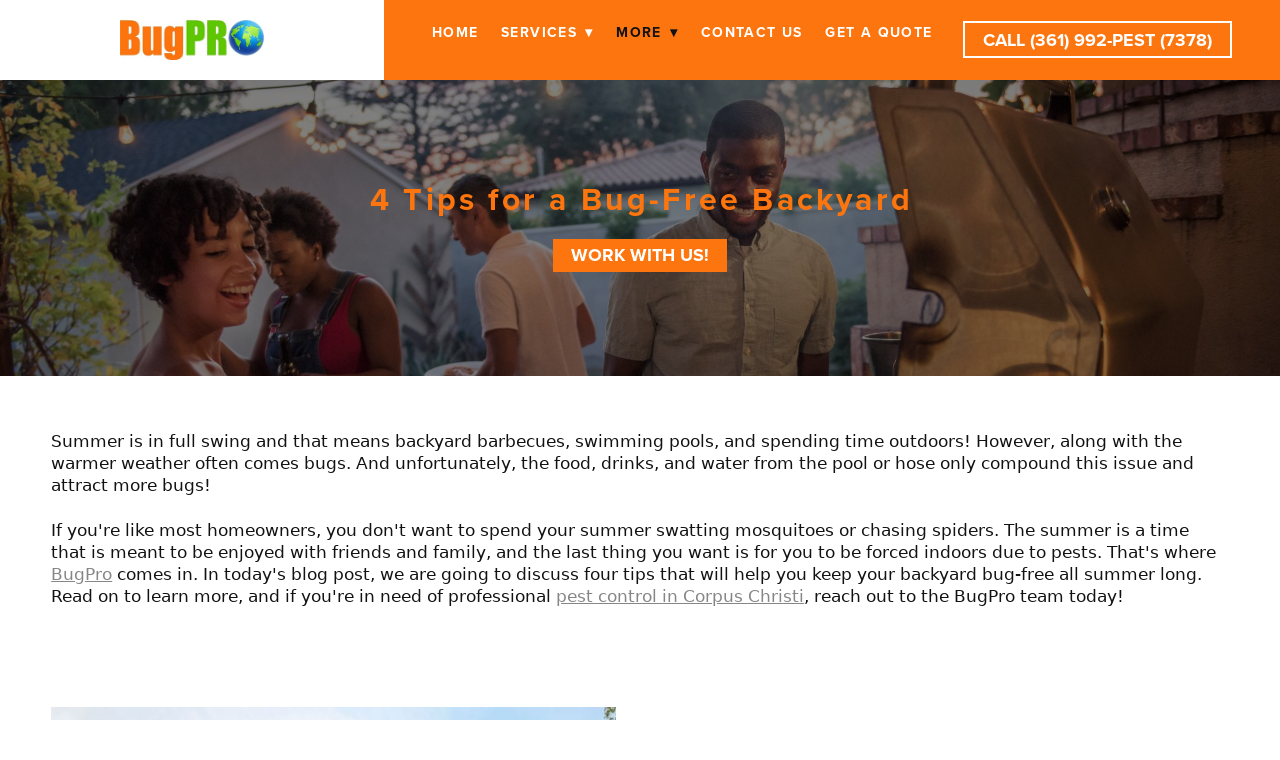

--- FILE ---
content_type: text/html; charset=utf-8
request_url: https://www.bugprousa.com/blog/4-tips-for-a-bug-free-backyard
body_size: 5879
content:
<!doctype html>
<html lang="en" id="page_ad5120feb7ea43e7b9109f5334c796be" data-device-type="desktop" data-env="live" itemscope itemtype="http://schema.org/Organization" class="no-js page_ad5120feb7ea43e7b9109f5334c796be page_f8303c5ebc3c48f593363333d50b8fe8_posts desktop fullBleed modern">
<head>
<meta charset="utf-8">
<title>4 Tips for a Bug-Free Backyard - BugPro Inc.</title>
<meta itemprop="name" content="BugPro Inc.">
<meta name="description" content="">
<meta name="keywords" content="pest control, mosquito control, mosquito control Corpus Christi, pest control company, Pest Control Corpus Christi">
<meta name="author" content="">
<meta name="viewport" content="width=device-width,initial-scale=1,shrink-to-fit=no">
<meta name="format-detection" content="telephone=yes">
<meta name="google-site-verification" content="J6RxrbGk_HQSwiT6GYPmv27hSsTUwLl1gcUjVrxc72U">
<meta name="facebook-domain-verification" content="psm0g36d8vsog3bjiagsgmpq31r8bx">
<link rel="apple-touch-icon" sizes="180x180" href="https://static.mywebsites360.com/a0624eaaa9654a5e8b9dfb67be455307/f/c163f4d96fc9434edd90fadb25447fc010615845/1/favicon-180x180.png">
<link rel="icon" type="image/png" sizes="96x96" href="https://static.mywebsites360.com/a0624eaaa9654a5e8b9dfb67be455307/f/c163f4d96fc9434edd90fadb25447fc010615845/1/favicon-96x96.png">
<link rel="icon" type="image/png" sizes="32x32" href="https://static.mywebsites360.com/a0624eaaa9654a5e8b9dfb67be455307/f/c163f4d96fc9434edd90fadb25447fc010615845/1/favicon-32x32.png">
<link rel="icon" type="image/png" sizes="16x16" href="https://static.mywebsites360.com/a0624eaaa9654a5e8b9dfb67be455307/f/c163f4d96fc9434edd90fadb25447fc010615845/1/favicon-16x16.png">
<meta property="og:type" content="article">
<meta property="og:url" content="https://www.bugprousa.com/blog/4-tips-for-a-bug-free-backyard">
<meta property="og:title" content="4 Tips for a Bug-Free Backyard">
<meta name="twitter:card" content="summary_large_image">
<meta name="twitter:title" content="4 Tips for a Bug-Free Backyard">
<link id="baseCSS" rel="stylesheet" type="text/css" href="/css/base">
<link id="pageCSS" rel="stylesheet" type="text/css" href="/css/page?styleIds=[base64]">
<link id="vendorCSS" rel="stylesheet" type="text/css" href="/css/vendor-print">
<link id="customCSS" rel="stylesheet" type="text/css" href="/css/custom">
<script src="/modernizr.respond.min.js"></script>
<script type="text/javascript">
  var TypekitConfig = {
    scriptTimeout: 3000
  };
  (function() {
    var h = document.getElementsByTagName('html')[0];
    h.className += ' wf-loading';
    var t = setTimeout(function() {
      h.className = h.className.replace(/\bwf-loading\b/g, '');
      h.className += ' wf-inactive';
    }, TypekitConfig.scriptTimeout);
    var d = false;
    var tk = document.createElement('script');
    tk.src = '//use.typekit.net/ik/SVz7O2_VrST0x5mYsCsZXa9VvkvMKHSf1oi3BwncvDqfe8JJzCGyIKSuFQMkw2ZLjQMhwRs8jABy5QjuFeIuZQyK5AscjRjajc9XFQ9Dw2S-MfJVSY4zpe8ljAozicBKdhUqH6qJK3IbMg6YJMebMi1vlSCe.js';
    tk.type = 'text/javascript';
    tk.async = 'true';
    tk.onload = tk.onreadystatechange = function() {
      var rs = this.readyState;
      if (d || rs && rs != 'complete' && rs != 'loaded') return;
      d = true;
      clearTimeout(t);
      try {
        if(html5) html5.shivMethods = false; // why? https://github.com/Modernizr/Modernizr/issues/308
        Typekit.load({ active: function() { if(window.jQuery) $(window).trigger('fontsLoaded'); } });
      } catch (e) {}
    };
    var s = document.getElementsByTagName('script')[0];
    s.parentNode.insertBefore(tk, s);
  })();
</script>
</head>
<body data-site-id="a0624eaaa9654a5e8b9dfb67be455307" data-sc-layout="a" data-ajax-prefix="/__" class="noSecondaryContent">
  <div class="siteWrapper">
    <div class="siteInnerWrapper">
      <div class="pageContainer blogSectionPage" id="blog">
        <div class="headerAndNavContainer">
          <div class="headerAndNavContent">
            <div class="headerAndNavContentInner">
              <div class="headerContainer">
                <header class="headerContent">
<h1 class="logo"><a href="/" itemprop="url"><img src="https://static.mywebsites360.com/a0624eaaa9654a5e8b9dfb67be455307/i/ed7e07c88601447388b3f45403d21ecf/1/5feFb8zhrk/logo.png" alt="BugPro Inc." title="BugPro Inc." itemprop="logo"></a></h1>
                </header><!-- /headerContent -->
              </div><!-- /headerContainer -->
<div class="navContainer">
  <nav class="navContent">
    <ul id="navTopLevel" data-mobile-nav-label="Menu" data-mobile-nav-style="side" data-mobile-nav-reveal="push" data-mobile-nav-animation="fade" data-mobile-nav-trigger="icon"  data-mobile-nav-icon-position="right" data-home-nav-collapse-min="1" data-subnav-collapse="true" itemscope itemtype="http://www.schema.org/SiteNavigationElement"><li><a href="/" itemprop="url">Home</a>
</li><li><span class="navLabel">Services <span class="dropArrow">▾</span></span>
<ul class="subNav"><li><a href="/pest-control-services" itemprop="url">Pest Control Services</a>
</li><li><a href="/termite-control-services" itemprop="url">Termite Control Services</a>
</li><li><a href="/bird-control-and-exclusion" itemprop="url">Bird Control and Exclusion</a>
</li><li><a href="/bat-control-and-exclusion" itemprop="url">Bat Control and Exclusion</a>
</li><li><a href="/bee-control" itemprop="url">Bee Control</a>
</li><li><a href="/bed-bug-extermination" itemprop="url">Bed Bug Extermination</a>
</li><li><a href="/mosquito-control-services" itemprop="url">Mosquito Control Services</a>
</li><li><a href="/weed-control-services" itemprop="url">Weed Control Services</a>
</li><li><a href="/other-pest-control-services" itemprop="url">Other Pest Control Services</a>
</li><li><a href="/rodent-perimeter-defense" itemprop="url">RODENT PERIMETER DEFENSE</a>
</li><li><a href="/ant-extermination" itemprop="url">Ant Extermination</a>
</li><li><a href="/flea-and-tick-control" itemprop="url">Flea and Tick Control</a>
</li><li><a href="/hornet-and-wasp-extermination" itemprop="url">Hornet and Wasp Extermination</a>
</li><li><a href="/dead-animal-removal" itemprop="url">Dead Animal Removal</a>
</li><li><a href="/snake-removal" itemprop="url">Snake Removal</a>
</li><li><a href="/fly-control" itemprop="url">Fly Control</a>
</li></ul></li><li><span class="navLabel selected"><span class="currArrow">▸</span>More <span class="dropArrow">▾</span></span>
<ul class="subNav"><li><a href="/about-us" itemprop="url">About Us </a>
</li><li><a href="/read-reviews" itemprop="url">Read Reviews</a>
</li><li><a href="/post-a-review" itemprop="url">Post a Review</a>
</li><li><a href="/employment" itemprop="url">Employment</a>
</li><li><a href="/subscribe-for-updates" itemprop="url">Subscribe for Updates</a>
</li></ul></li><li><a href="/contact-us" itemprop="url">Contact Us</a>
</li><li><a href="/get-a-quote" itemprop="url">Get a Quote</a>
</li><li>
  <a href="tel:3619927378" class="button navButton" itemprop="url">
    CALL (361) 992-PEST (7378)
  </a>
</li></ul>
  </nav><!-- /navContent -->
</div><!-- /navContainer -->
            </div><!-- headerAndNavContentInner -->
          </div><!-- headerAndNavContent -->
        </div><!-- /headerAndNavContainer -->
        <div class="primaryAndSecondaryContainer">
          <div class="primaryAndSecondaryContent">
            <div class="primaryContentContainer">
              <section class="primaryContent" role="main">
                <div class="fullDetailsPost" itemscope itemtype="http://schema.org/BlogPosting">
<div class="blockContainer blockWrap_fe22f5d2bc4f4306abeaddd4c50fe1ef fsMed txa0 bmg0 lstSyNrmlzd bw0 sy0">
  <div class="blockContent block_fe22f5d2bc4f4306abeaddd4c50fe1ef  layoutA">
    <div class="blockText">
  <h2 class="contentTitle">4 Tips for a Bug-Free Backyard</h2>
  <div class="blockInnerContent" ><p><a href="/contact-us" class="button">Work With Us!</a></p></div>
</div><!-- /blockText-->
  </div><!-- /blockContent -->
</div><!-- /blockContainer -->
<div class="blockContainer blockWrap_ababb6ec531c46c99268b2e03a4f10ff fsMed txa0 bmg0 lstSyNrmlzd bw0 sy0" data-is-primary="true">
  <div class="blockContent block_ababb6ec531c46c99268b2e03a4f10ff  layoutA-NoImg">
    <div class="blockText">
  <h2 class="contentTitle" itemprop="name">4 Tips for a Bug-Free Backyard</h2>
    <div class="blockInnerContent" itemprop="articleBody"><p>Summer is in full swing and that means backyard barbecues, swimming pools, and spending time outdoors! However, along with the warmer weather often comes bugs. And unfortunately, the food, drinks, and water from the pool or hose only compound this issue and attract more bugs!</p><p>If you're like most homeowners, you don't want to spend your summer swatting mosquitoes or chasing spiders. The summer is a time that is meant to be enjoyed with friends and family, and the last thing you want is for you to be forced indoors due to pests. That's where <a href="https://www.bugprousa.com/">BugPro</a> comes in. In today's blog post, we are going to discuss four tips that will help you keep your backyard bug-free all summer long. Read on to learn more, and if you're in need of professional <a href="https://www.bugprousa.com/pest-control-services">pest control in Corpus Christi</a>, reach out to the BugPro team today!</p></div>
</div><!-- /blockText-->
  </div><!-- /blockContent -->
</div><!-- /blockContainer -->
<div class="blockContainer blockWrap_e460c77f91054e4199aa7c75b40dc9a6 fsMed txa0 bmg0 lstSyNrmlzd bw0 sy0">
  <div class="blockContent block_e460c77f91054e4199aa7c75b40dc9a6  layoutC layoutC--vAlign1 hasImg">
    <div class="blockImg"><img src="https://static.mywebsites360.com/a0624eaaa9654a5e8b9dfb67be455307/i/a8b536fc27b845f28497f8d6585bc55c/1/4SoifmQp45JMgBnHm9g4L/1080x1080-image1.jpg" data-asset="a8b536fc27b845f28497f8d6585bc55c" alt="covered pool" title="covered pool" data-mod="width:600" class="contentImg">
</div>
    <div class="blockText">
  <h2 class="contentTitle">Remove Still Water</h2>
  <div class="blockInnerContent" ><p>One of the best ways to reduce the number of bugs in your backyard is to remove any standing water. This can be anything from a kiddie pool that isn't being used to a birdbath that you forgot to empty. Bugs are attracted to still water because it is the perfect breeding ground for them. So, if you want to reduce the number of mosquitoes and other pests in your yard, make sure to remove any standing water as soon as possible.</p></div>
</div><!-- /blockText-->
  </div><!-- /blockContent -->
</div><!-- /blockContainer -->
<div class="blockContainer blockWrap_be52e8e87f70467a864e0dab385a4a47 fsMed txa0 bmg0 lstSyNrmlzd bw0 sy0">
  <div class="blockContent block_be52e8e87f70467a864e0dab385a4a47  layoutD layoutD--vAlign1 hasImg">
    <div class="blockImg"><img src="https://static.mywebsites360.com/a0624eaaa9654a5e8b9dfb67be455307/i/f2254f8d3f314ec2a43186b6aa36ba23/1/4SoifmQp45JMgBnHm9g4L/1080x1080-image2.jpg" data-asset="f2254f8d3f314ec2a43186b6aa36ba23" alt="man mowing lawn" title="man mowing lawn" data-mod="width:600" class="contentImg">
</div>
    <div class="blockText">
  <h2 class="contentTitle">Keep Your Backyard Well Maintained</h2>
  <div class="blockInnerContent" ><p>Another great way to reduce the number of bugs in your backyard is to make sure that it is well-maintained. This means regularly mowing the lawn, trimming hedges and bushes, and removing any debris such as leaves or sticks. A well-maintained yard is less attractive to pests because there are fewer places for them to hide.</p></div>
</div><!-- /blockText-->
  </div><!-- /blockContent -->
</div><!-- /blockContainer -->
<div class="blockContainer blockWrap_c816896d9903472fb26c23a358203d53 fsMed txa0 bmg0 lstSyNrmlzd bw0 sy0">
  <div class="blockContent block_c816896d9903472fb26c23a358203d53  layoutC layoutC--vAlign1 hasImg">
    <div class="blockImg"><img src="https://static.mywebsites360.com/a0624eaaa9654a5e8b9dfb67be455307/i/a5da766dde4347c79a7eca9c28f00cd0/1/4SoifmQp45JMgBnHm9g4L/1080x1080-image3.jpg" data-asset="a5da766dde4347c79a7eca9c28f00cd0" alt="family picnicking in backyard" data-mod="width:600" class="contentImg">
</div>
    <div class="blockText">
  <h2 class="contentTitle">Avoid Having Attractants</h2>
  <div class="blockInnerContent" ><p>In addition to removing standing water and keeping your yard well-maintained, you should also avoid having any attractants in your backyard. This includes food, drinks, trimmings from mowing, and anything else that may act as food, water, or shelter for pests. If you're going to be eating outdoors, make sure to clean up all of your garbage and dishes as soon as possible. Pests are attracted to the smell of food, so the longer it sits out, the more likely they are to come looking for it.</p></div>
</div><!-- /blockText-->
  </div><!-- /blockContent -->
</div><!-- /blockContainer -->
<div class="blockContainer blockWrap_e7a421a3143a422aa1b9f8e4c59ee74b fsMed txa0 bmg0 lstSyNrmlzd bw0 sy0">
  <div class="blockContent block_e7a421a3143a422aa1b9f8e4c59ee74b  layoutD layoutD--vAlign1 hasImg">
    <div class="blockImg"><img src="https://static.mywebsites360.com/a0624eaaa9654a5e8b9dfb67be455307/i/ab389e5359664eabb1783647f4c54b69/1/4SoifmQp45JMgBnHm9g4L/1080x1080-image4.jpg" data-asset="ab389e5359664eabb1783647f4c54b69" alt="pest control Corpus Christi " title="pest control Corpus Christi " data-mod="width:600" class="contentImg">
</div>
    <div class="blockText">
  <h2 class="contentTitle">Hire Professionals</h2>
  <div class="blockInnerContent" ><p>Finally, one of the best ways to keep your backyard bug-free is to invest in professional <a href="https://www.bugprousa.com/mosquito-control-services">mosquito control in Corpus Christi</a>. At BugPro, we offer a variety of different services that can help keep your home and yard free of pests all year long. We also offer a 100% satisfaction guarantee, so you can be sure that you're getting the best possible service.</p></div>
</div><!-- /blockText-->
  </div><!-- /blockContent -->
</div><!-- /blockContainer -->
<div class="blockContainer blockWrap_fdd177907c2d4d6b90b045d447497672 fsMed txa0 bmg0 lstSyNrmlzd bw0 sy0">
  <div class="blockContent block_fdd177907c2d4d6b90b045d447497672  layoutA">
    <div class="blockText">
  <h2 class="contentTitle">BugPro – Your Source for Pest Control in Corpus Christi</h2>
  <div class="blockInnerContent" ><p>If you're interested in learning more about <a href="https://www.bugprousa.com/pest-control-services">pest control in Corpus Christi</a> or scheduling a consultation, <a href="https://www.bugprousa.com/get-a-quote">contact</a> our pest control company today! We would be happy to answer any questions you have and help you get started on keeping your backyard bug-free this summer.</p></div>
</div><!-- /blockText-->
  </div><!-- /blockContent -->
</div><!-- /blockContainer -->
</div>
              </section><!-- /primaryContent -->
            </div><!-- /primaryContentContainer -->
          </div><!-- /primaryAndSecondaryContent -->
        </div><!-- /primaryAndSecondaryContainer -->
        <div class="footerContainer">
  <footer class="footerContent">
  	<div class="footerInner">
<div class="blockContainer blockWrap_cbca59f3c78742a788af7e12474a558f ">
  <div class="blockContent block_cbca59f3c78742a788af7e12474a558f  ">
    <div class="blockInnerContent">
      <img src="https://static.mywebsites360.com/a0624eaaa9654a5e8b9dfb67be455307/i/ed7e07c88601447388b3f45403d21ecf/1/5feFb8zhrk/logo.png" alt="company logo">
    </div>
  </div><!-- /blockContent -->
</div><!-- /blockContainer -->
<div class="blockContainer blockWrap_b8099cf32e474882b6466ae04cc581be ">
  <div class="blockContent block_b8099cf32e474882b6466ae04cc581be  ">
    <div class="blockInnerContent">
      <!-- Google Tag Manager (noscript) --><noscript><iframe src="https://www.googletagmanager.com/ns.html?id=GTM-PKSVKMK"height="0" width="0" style="display:none;visibility:hidden"></iframe></noscript><!-- End Google Tag Manager (noscript) -->
    </div>
  </div><!-- /blockContent -->
</div><!-- /blockContainer -->
<div class="blockContainer blockWrap_dd943fca7a9e432e927b0d071dcdae63 ">
  <div class="blockContent block_dd943fca7a9e432e927b0d071dcdae63 ">
    <div class="blockText">
  <div class="blockInnerContent" ><p><a href="/">Home  </a>| <a href="/privacy-policy"> Privacy Policy</a>  | <a href="/get-a-quote"> Get a Quote</a> | <a href="/blog">Blog</a></p></div>
</div><!-- /blockText-->
  </div><!-- /blockContent -->
</div><!-- /blockContainer -->
<div class="blockContainer blockWrap_f9fcd93386224b608d1e517b4ab8068d ">
  <div class="blockContent block_f9fcd93386224b608d1e517b4ab8068d ">
    <div class="blockText blockInnerContent">
      <p>©2022 BugPro Inc.® - All rights reserved.</p>
    </div><!-- /blockText-->
  </div><!-- /blockContent -->
</div><!-- /blockContainer -->
    </div>
  </footer>
</div><!--  /footerContainer -->
      </div> <!-- /pageContainer -->
    </div><!-- /siteInnerWrapper -->
  </div><!-- siteOuterWrapper -->
  <script src="//code.jquery.com/jquery-1.12.4.min.js"></script>
<script>window.jQuery || document.write('<script src="/jquery-1.12.4.min.js">\x3C/script>')</script>
<script src="/siteBundle.js"></script>
<script src="/js/body"></script>
<a id="navTrigger" href="#" style="display:block;" aria-label="Menu">
  <span class="navIcon">
      <svg xmlns="http://www.w3.org/2000/svg" class="navIcon-svg--hamburgerNoFill navIcon-svg--w2" viewBox="0 0 37 32">
  <path class="path1" d="M33.414 6.717h-30.049c-1.762-0.118-3.147-1.576-3.147-3.358s1.385-3.24 3.137-3.358l30.059-0.001c1.762 0.118 3.147 1.576 3.147 3.358s-1.385 3.24-3.137 3.358zM3.365 1.414c-1.004 0.088-1.785 0.925-1.785 1.944s0.781 1.856 1.778 1.944l30.056 0.001c1.004-0.088 1.785-0.925 1.785-1.944s-0.782-1.856-1.778-1.944z"></path>
  <path class="path2" d="M33.414 19.358h-30.049c-1.762-0.118-3.147-1.576-3.147-3.358s1.385-3.24 3.137-3.358l30.059-0.001c1.762 0.118 3.147 1.576 3.147 3.358s-1.385 3.24-3.137 3.358zM3.365 14.056c-1.004 0.088-1.785 0.925-1.785 1.944s0.781 1.856 1.778 1.944l30.056 0.001c1.004-0.088 1.785-0.925 1.785-1.944s-0.782-1.856-1.778-1.944z"></path>
  <path class="path3" d="M33.414 32h-30.049c-1.762-0.118-3.147-1.576-3.147-3.358s1.385-3.24 3.137-3.358l30.059-0.001c1.762 0.118 3.147 1.576 3.147 3.358s-1.385 3.24-3.137 3.358zM3.365 26.697c-1.004 0.088-1.785 0.925-1.785 1.944s0.781 1.856 1.778 1.944l30.056 0.001c1.004-0.088 1.785-0.925 1.785-1.944s-0.782-1.856-1.778-1.944z"></path>
</svg>
  </span>
</a>
<script src="/collections.js" data-collections="aHR0cHM6Ly9hcGkubXl3ZWJzaXRlczM2MC5jb20vYTA2MjRlYWFhOTY1NGE1ZThiOWRmYjY3YmU0NTUzMDcvYy97dHlwZX0="></script>
</body>
</html>

--- FILE ---
content_type: text/css; charset=utf-8
request_url: https://www.bugprousa.com/css/page?styleIds=YWQ1MTIwZmViN2VhNDNlN2I5MTA5ZjUzMzRjNzk2YmUsZjgzMDNjNWViYzNjNDhmNTkzMzYzMzMzZDUwYjhmZTgsZmUyMmY1ZDJiYzRmNDMwNmFiZWFkZGQ0YzUwZmUxZWYsYWJhYmI2ZWM1MzFjNDZjOTkyNjhiMmUwM2E0ZjEwZmYsZTQ2MGM3N2Y5MTA1NGU0MTk5YWE3Yzc1YjQwZGM5YTYsYmU1MmU4ZTg3ZjcwNDY3YTg2NGUwZGFiMzg1YTRhNDcsYzgxNjg5NmQ5OTAzNDcyZmIyNmMyM2EzNTgyMDNkNTMsZTdhNDIxYTMxNDNhNDIyYWExYjlmOGU0YzU5ZWU3NGIsZmRkMTc3OTA3YzJkNGQ2YjkwYjA0NWQ0NDc0OTc2NzI=
body_size: 790
content:
div.blockWrap_fe22f5d2bc4f4306abeaddd4c50fe1ef{padding-top:100px;padding-bottom:100px;}.hasSecondaryContent .primaryAndSecondaryContainer div.blockWrap_fe22f5d2bc4f4306abeaddd4c50fe1ef,.fullBleed .noSecondaryContent .primaryAndSecondaryContent div.blockWrap_fe22f5d2bc4f4306abeaddd4c50fe1ef .blockContent.blockContentBleed{padding-left:100px;padding-right:100px}.blockWrap_fe22f5d2bc4f4306abeaddd4c50fe1ef .ctaContainer{max-width:none}.blockWrap_fe22f5d2bc4f4306abeaddd4c50fe1ef .blockInnerContent{text-align:center;}.blockWrap_fe22f5d2bc4f4306abeaddd4c50fe1ef .contentTitle{text-align:center;letter-spacing:.1em;padding-left:.1em;margin-right:0;}div.blockWrap_fe22f5d2bc4f4306abeaddd4c50fe1ef{background-color:#0066b5;background-color:rgba(0,102,181,0.15);background-position:50% 50%;}div.blockWrap_fe22f5d2bc4f4306abeaddd4c50fe1ef{background-image:url("https://static.mywebsites360.com/a0624eaaa9654a5e8b9dfb67be455307/i/b7a4d1ad9501449081737ca526eb9f5e/1/5feFb8zhrk/pest%20control%20hero.jpg")}@media screen and (-o-min-device-pixel-ratio:5/4),screen and (-webkit-min-device-pixel-ratio:1.25),screen and (min-resolution:120dpi){div.blockWrap_fe22f5d2bc4f4306abeaddd4c50fe1ef{background-image:url("https://static.mywebsites360.com/a0624eaaa9654a5e8b9dfb67be455307/i/b7a4d1ad9501449081737ca526eb9f5e/1/5feFb8zhrk/pest%20control%20hero.jpg")}}@media screen and (min-width:768px){div.blockWrap_fe22f5d2bc4f4306abeaddd4c50fe1ef{background-image:url("https://static.mywebsites360.com/a0624eaaa9654a5e8b9dfb67be455307/i/b7a4d1ad9501449081737ca526eb9f5e/1/5feFb8zhrk/pest%20control%20hero.jpg")}}@media screen and (min-width:768px) and (-o-min-device-pixel-ratio:5/4),screen and (min-width:768px) and (-webkit-min-device-pixel-ratio:1.25),screen and (min-width:768px) and (min-resolution:120dpi){div.blockWrap_fe22f5d2bc4f4306abeaddd4c50fe1ef{background-image:url("https://static.mywebsites360.com/a0624eaaa9654a5e8b9dfb67be455307/i/b7a4d1ad9501449081737ca526eb9f5e/1/5feFb8zhrk/pest%20control%20hero.jpg")}}@media screen and (min-width:1025px){div.blockWrap_fe22f5d2bc4f4306abeaddd4c50fe1ef{background-image:url("https://static.mywebsites360.com/a0624eaaa9654a5e8b9dfb67be455307/i/b7a4d1ad9501449081737ca526eb9f5e/1/5feFb8zhrk/pest%20control%20hero.jpg")}}@media screen and (min-width:1025px) and (-o-min-device-pixel-ratio:5/4),screen and (min-width:1025px) and (-webkit-min-device-pixel-ratio:1.25),screen and (min-width:1025px) and (min-resolution:120dpi){div.blockWrap_fe22f5d2bc4f4306abeaddd4c50fe1ef{background-image:url("https://static.mywebsites360.com/a0624eaaa9654a5e8b9dfb67be455307/i/b7a4d1ad9501449081737ca526eb9f5e/1/5feFb8zhrk/pest%20control%20hero.jpg")}}.blockWrap_fe22f5d2bc4f4306abeaddd4c50fe1ef:before,.blockWrap_fe22f5d2bc4f4306abeaddd4c50fe1ef > body > .plxBg-img:before,.blockWrap_fe22f5d2bc4f4306abeaddd4c50fe1ef > .plxBg-img:before{content:'' !important;display:block !important;position:absolute;top:0;bottom:0;left:0;right:0;background:#000;opacity:.5}.blockWrap_fe22f5d2bc4f4306abeaddd4c50fe1ef.plxBg:before{content:none !important}.blockWrap_fe22f5d2bc4f4306abeaddd4c50fe1ef,.blockWrap_fe22f5d2bc4f4306abeaddd4c50fe1ef .blockContent{position:relative}div.blockWrap_ababb6ec531c46c99268b2e03a4f10ff{padding-top:0;padding-bottom:50px;}.hasSecondaryContent .primaryAndSecondaryContainer div.blockWrap_ababb6ec531c46c99268b2e03a4f10ff,.fullBleed .noSecondaryContent .primaryAndSecondaryContent div.blockWrap_ababb6ec531c46c99268b2e03a4f10ff .blockContent.blockContentBleed{padding-left:50px;padding-right:50px}.blockWrap_ababb6ec531c46c99268b2e03a4f10ff .ctaContainer{max-width:none}.blockWrap_ababb6ec531c46c99268b2e03a4f10ff .contentTitle,.blockWrap_ababb6ec531c46c99268b2e03a4f10ff .contentTitle a{color:#fff}div.blockWrap_fdd177907c2d4d6b90b045d447497672{padding-top:40px;padding-bottom:60px;}.hasSecondaryContent .primaryAndSecondaryContainer div.blockWrap_fdd177907c2d4d6b90b045d447497672,.fullBleed .noSecondaryContent .primaryAndSecondaryContent div.blockWrap_fdd177907c2d4d6b90b045d447497672 .blockContent.blockContentBleed{padding-left:4060px;padding-right:4060px}.blockWrap_fdd177907c2d4d6b90b045d447497672 .ctaContainer{max-width:none}.blockWrap_fdd177907c2d4d6b90b045d447497672 .blockInnerContent{text-align:center;}.blockWrap_fdd177907c2d4d6b90b045d447497672 .contentTitle{text-align:center;letter-spacing:.1em;padding-left:.1em;margin-right:0;}

--- FILE ---
content_type: text/css; charset=utf-8
request_url: https://www.bugprousa.com/css/custom
body_size: 1080
content:
/**********
VARIABLES
**********/
:root {
    --clr-primary: #fc750e;
    --clr-secondary: #5dc700;
    --ff-semibold: 'proximanovasemibold', Arial, Verdana, sans-serif;
    --base: all 0.3s ease-in-out;
}
/**********
NAV
**********/

/* Nav Dropdowns */

@media only screen and (min-width: 768px) {
    #navTopLevel {
        display: flex;  
    }
.navContent ul li ul {
        min-width: 250px !important;
        right: auto !important; 
    }
    .navContent ul li ul a {
        white-space: normal !important;
        overflow: visible !important;
    }
}


/**********
HOMEPAGE CHANGES
**********/
/*hero*/
.blockWrap_a0a0f2486ede46789947e6907b8e8bff .contentTitle {
    padding-bottom: 10px;
}
.blockWrap_a0a0f2486ede46789947e6907b8e8bff .blockInnerContent p:first-of-type {
    font-family: var(--ff-semibold);
    text-transform: uppercase;
}
.blockWrap_a0a0f2486ede46789947e6907b8e8bff a.button {
    min-width: 320px;
    transition: all 0.3s ease-in-out;
}
.blockWrap_a0a0f2486ede46789947e6907b8e8bff a.button:first-of-type {
    background-color: transparent;
    border-color: white;
    margin-right: 10px;
}
.blockWrap_a0a0f2486ede46789947e6907b8e8bff a.button:first-of-type:hover {
    background-color: var(--clr-primary);
    border-color: var(--clr-primary);
    margin-right: 10px;
}
.blockWrap_a0a0f2486ede46789947e6907b8e8bff a.button:last-of-type {
    margin-left: 10px;
}
/*cta blocks*/
:is(
.blockWrap_a347b9033db749fcb0f1d18ae9f2091c,
.blockWrap_cc273d45115549f98a42497cee69a46a,
.blockWrap_e624f279548f46a38123211682af1d0e,
.blockWrap_ac1bbb0a24ca4b788f431728100cfb0e,
.blockWrap_a39b4dac11e5457ea3a0e1ebffa57dd4,
.blockWrap_aa337f2f23904f2cadd4c391a0730140,
.blockWrap_edefec2b14f24562b86e23b44f5b343b,
.blockWrap_f9334b6736404f54a97e66cc9bdf4c04
) img {
    filter: grayscale(1);
    transition: var(--base);
}
:is(
.blockWrap_a347b9033db749fcb0f1d18ae9f2091c,
.blockWrap_cc273d45115549f98a42497cee69a46a,
.blockWrap_e624f279548f46a38123211682af1d0e,
.blockWrap_ac1bbb0a24ca4b788f431728100cfb0e,
.blockWrap_a39b4dac11e5457ea3a0e1ebffa57dd4,
.blockWrap_aa337f2f23904f2cadd4c391a0730140,
.blockWrap_edefec2b14f24562b86e23b44f5b343b,
.blockWrap_f9334b6736404f54a97e66cc9bdf4c04
) h3.contentTitle {
    text-transform: uppercase !important;
    transition: var(--base);
}
:is(
.blockWrap_a347b9033db749fcb0f1d18ae9f2091c,
.blockWrap_cc273d45115549f98a42497cee69a46a,
.blockWrap_e624f279548f46a38123211682af1d0e,
.blockWrap_ac1bbb0a24ca4b788f431728100cfb0e,
.blockWrap_a39b4dac11e5457ea3a0e1ebffa57dd4,
.blockWrap_aa337f2f23904f2cadd4c391a0730140,
.blockWrap_edefec2b14f24562b86e23b44f5b343b,
.blockWrap_f9334b6736404f54a97e66cc9bdf4c04
) .item:hover img {
    filter: grayscale(0);
}
:is(
.blockWrap_a347b9033db749fcb0f1d18ae9f2091c,
.blockWrap_cc273d45115549f98a42497cee69a46a,
.blockWrap_e624f279548f46a38123211682af1d0e,
.blockWrap_ac1bbb0a24ca4b788f431728100cfb0e,
.blockWrap_a39b4dac11e5457ea3a0e1ebffa57dd4,
.blockWrap_aa337f2f23904f2cadd4c391a0730140,
.blockWrap_edefec2b14f24562b86e23b44f5b343b,
.blockWrap_f9334b6736404f54a97e66cc9bdf4c04
) .item:hover h3.contentTitle {
    transform: scale(1.5);
    opacity: 0.5;
    mix-blend-mode: overlay;
}
/*service blocks*/
.blockWrap_e9f3e4c9a3e44ce08d1a6603c3630cfe .itemsCollectionContent {
    display: flex;
    flex-flow: row wrap;
}
/**********
CONTACT PAGE
**********/
.blockWrap_e80fd11e34184e45a85dbc3f44682970 .itemsCollectionContent {
    display: flex;
    flex-flow: row wrap;
}
.blockWrap_e80fd11e34184e45a85dbc3f44682970 .itemInnerContent p {
    padding-bottom: 0;
}
.blockWrap_e9f3e4c9a3e44ce08d1a6603c3630cfe :is(.contentImg, img) {
    width: 100%;
}
.blockWrap_e9f3e4c9a3e44ce08d1a6603c3630cfe .itemContent {
    padding-inline: 20px;
    padding-bottom: 20px;
}

@media only screen and (min-width: 720px) {
    .blockWrap_a0a0f2486ede46789947e6907b8e8bff .blockInnerContent p:first-of-type {
        font-size: 36px;
    }
}